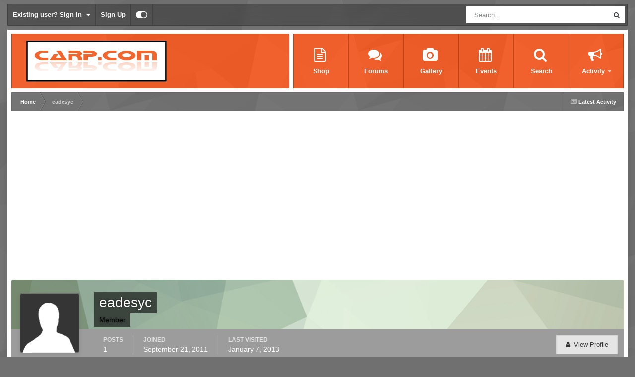

--- FILE ---
content_type: text/html;charset=UTF-8
request_url: https://forum.carp.com/profile/91177-eadesyc/reputation/?type=gallery_image&change_section=1
body_size: 12079
content:
<!DOCTYPE html>
<html id="focus" lang="en-GB" dir="ltr" 
data-focus-guest
data-focus-group-id='2'
data-focus-theme-id='19'

data-focus-navigation='dropdown'

data-focus-bg='1'




data-focus-scheme='light'

data-focus-cookie='19'

data-focus-userlinks='border-right'
data-focus-post='no-margin'
data-focus-post-header='background border'
data-focus-post-controls='transparent buttons'
data-focus-blocks='transparent'
data-focus-ui="new-badge guest-alert transparent-ficon"
data-focus-navigation-align="right"
 data-globaltemplate='4.7.12'>
	<head>
		<meta charset="utf-8">
        
		<title>Reputation from eadesyc - Carp.com Carp Forum - Fishing Forum</title>
		
			<!-- Google tag (gtag.js) -->
<script async src="https://www.googletagmanager.com/gtag/js?id=G-LC4FZ6QLWL"></script>
<script>
  window.dataLayer = window.dataLayer || [];
  function gtag(){dataLayer.push(arguments);}
  gtag('js', new Date());

  gtag('config', 'G-LC4FZ6QLWL');
</script>
		
		
		
		

	<meta name="viewport" content="width=device-width, initial-scale=1">


	
	
		<meta property="og:image" content="https://forum.carp.com/uploads/monthly_2017_07/carp-logo-fb.png.de5170cfe21846288a1183e9283947fc.png">
	


	<meta name="twitter:card" content="summary_large_image" />




	
		
			
				<meta name="robots" content="noindex, follow">
			
		
	

	
		
			
				<meta property="og:site_name" content="Carp.com Carp Forum - Fishing Forum">
			
		
	

	
		
			
				<meta property="og:locale" content="en_GB">
			
		
	


	
		<link rel="canonical" href="https://forum.carp.com/profile/91177-eadesyc/" />
	

	
		<link rel="last" href="https://forum.carp.com/profile/91177-eadesyc/reputation/?type=gallery_image" />
	





<link rel="manifest" href="https://forum.carp.com/manifest.webmanifest/">
<meta name="msapplication-config" content="https://forum.carp.com/browserconfig.xml/">
<meta name="msapplication-starturl" content="/">
<meta name="application-name" content="Carp.com">
<meta name="apple-mobile-web-app-title" content="Carp.com">

	<meta name="theme-color" content="#000000">


	<meta name="msapplication-TileColor" content="#000000">









<link rel="preload" href="//forum.carp.com/applications/core/interface/font/fontawesome-webfont.woff2?v=4.7.0" as="font" crossorigin="anonymous">
		




	<link rel='stylesheet' href='https://forum.carp.com/uploads/css_built_19/341e4a57816af3ba440d891ca87450ff_framework.css?v=3abb4e4db71768305687' media='all'>

	<link rel='stylesheet' href='https://forum.carp.com/uploads/css_built_19/05e81b71abe4f22d6eb8d1a929494829_responsive.css?v=3abb4e4db71768305687' media='all'>

	<link rel='stylesheet' href='https://forum.carp.com/uploads/css_built_19/90eb5adf50a8c640f633d47fd7eb1778_core.css?v=3abb4e4db71768305687' media='all'>

	<link rel='stylesheet' href='https://forum.carp.com/uploads/css_built_19/5a0da001ccc2200dc5625c3f3934497d_core_responsive.css?v=3abb4e4db71768305687' media='all'>

	<link rel='stylesheet' href='https://forum.carp.com/uploads/css_built_19/ffdbd8340d5c38a97b780eeb2549bc3f_profiles.css?v=3abb4e4db71768305687' media='all'>

	<link rel='stylesheet' href='https://forum.carp.com/uploads/css_built_19/f2ef08fd7eaff94a9763df0d2e2aaa1f_streams.css?v=3abb4e4db71768305687' media='all'>

	<link rel='stylesheet' href='https://forum.carp.com/uploads/css_built_19/9be4fe0d9dd3ee2160f368f53374cd3f_leaderboard.css?v=3abb4e4db71768305687' media='all'>

	<link rel='stylesheet' href='https://forum.carp.com/uploads/css_built_19/125515e1b6f230e3adf3a20c594b0cea_profiles_responsive.css?v=3abb4e4db71768305687' media='all'>

	<link rel='stylesheet' href='https://forum.carp.com/uploads/css_built_19/85f08a814a02aa8260eec3eab0e3ca47_profile.css?v=3abb4e4db71768305687' media='all'>

	<link rel='stylesheet' href='https://forum.carp.com/uploads/css_built_19/667696516b1b637f376df8f2a042aef7_profile.css?v=3abb4e4db71768305687' media='all'>

	<link rel='stylesheet' href='https://forum.carp.com/uploads/css_built_19/6a6afb106122c1b73b3caacf669ca862_profile.css?v=3abb4e4db71768305687' media='all'>

	<link rel='stylesheet' href='https://forum.carp.com/uploads/css_built_19/37c6452ea623de41c991284837957128_gallery.css?v=3abb4e4db71768305687' media='all'>

	<link rel='stylesheet' href='https://forum.carp.com/uploads/css_built_19/8a32dcbf06236254181d222455063219_global.css?v=3abb4e4db71768305687' media='all'>

	<link rel='stylesheet' href='https://forum.carp.com/uploads/css_built_19/22e9af7d7c6ac7ddc7db0f1b0d471efc_gallery_responsive.css?v=3abb4e4db71768305687' media='all'>





<link rel='stylesheet' href='https://forum.carp.com/uploads/css_built_19/258adbb6e4f3e83cd3b355f84e3fa002_custom.css?v=3abb4e4db71768305687' media='all'>




		
<script type='text/javascript'>
var focusHtml = document.getElementById('focus');
var cookieId = focusHtml.getAttribute('data-focus-cookie');

//	['setting-name', enabled-by-default, has-toggle]
var focusSettings = [
	
 
	['mobile-footer', 1, 1],
	['fluid', 0, 1],
	['larger-font-size', 0, 1],
	['sticky-author-panel', 0, 1],
	['sticky-sidebar', 0, 1],
	['flip-sidebar', 0, 1],
	
	
]; 
for(var i = 0; i < focusSettings.length; i++) {
	var settingName = focusSettings[i][0];
	var isDefault = focusSettings[i][1];
	var allowToggle = focusSettings[i][2];
	if(allowToggle){
		var choice = localStorage.getItem(settingName);
		if( (choice === '1') || (!choice && (isDefault)) ){
			focusHtml.classList.add('enable--' + settingName + '');
		}
	} else if(isDefault){
		focusHtml.classList.add('enable--' + settingName + '');
	}
}


</script>

<script>

if (document.querySelector('[data-focus-color-picker]')) {
	
	var cookieSubwayColorPrimary = localStorage.getItem('subwayColorPrimary');
	if(cookieSubwayColorPrimary){
		document.documentElement.style.setProperty('--theme-brand_primary', cookieSubwayColorPrimary);
	}
	var cookieSubwayColorSecondary = localStorage.getItem('subwayColorSecondary');
	if(cookieSubwayColorSecondary){
		document.documentElement.style.setProperty('--theme-page_background', cookieSubwayColorSecondary);
	}

}

</script>
		
		
		

	
	<link rel='shortcut icon' href='https://forum.carp.com/uploads/monthly_2017_07/favicon.ico.6f67c4527073a27e41011e24b67e3a26.ico' type="image/x-icon">

		
 
        <script async src="https://pagead2.googlesyndication.com/pagead/js/adsbygoogle.js?client=ca-pub-7852973721574113" crossorigin="anonymous"></script>
	</head>
	<body class='ipsApp ipsApp_front ipsJS_none ipsClearfix' data-controller='core.front.core.app' data-message="" data-pageApp='core' data-pageLocation='front' data-pageModule='members' data-pageController='profile' data-pageID='91177'  >
		
        

        

		<a href='#ipsLayout_mainArea' class='ipsHide' title='Go to main content on this page' accesskey='m'>Jump to content</a>
			
<div class='focus-mobile-search'>
	<div class='focus-mobile-search__close' data-class='display--focus-mobile-search'><i class="fa fa-times" aria-hidden="true"></i></div>
</div>
			<div class='ipsLayout_container'>
				<div class='top-bar'>
					
						<div class='focus-user'>

	<ul id='elUserNav' class='ipsList_inline cSignedOut ipsResponsive_showDesktop'>
		
		
		
		
			
				<li id='elSignInLink'>
					<a href='https://forum.carp.com/login/' data-ipsMenu-closeOnClick="false" data-ipsMenu id='elUserSignIn'>
						Existing user? Sign In &nbsp;<i class='fa fa-caret-down'></i>
					</a>
					
<div id='elUserSignIn_menu' class='ipsMenu ipsMenu_auto ipsHide'>
	<form accept-charset='utf-8' method='post' action='https://forum.carp.com/login/'>
		<input type="hidden" name="csrfKey" value="c12ba1cb73d9f4091d055ba637f3215c">
		<input type="hidden" name="ref" value="aHR0cHM6Ly9mb3J1bS5jYXJwLmNvbS9wcm9maWxlLzkxMTc3LWVhZGVzeWMvcmVwdXRhdGlvbi8/dHlwZT1nYWxsZXJ5X2ltYWdlJmNoYW5nZV9zZWN0aW9uPTE=">
		<div data-role="loginForm">
			
			
			
				<div class='ipsColumns ipsColumns_noSpacing'>
					<div class='ipsColumn ipsColumn_wide' id='elUserSignIn_internal'>
						
<div class="ipsPad ipsForm ipsForm_vertical">
	<h4 class="ipsType_sectionHead">Sign In</h4>
	<br><br>
	<ul class='ipsList_reset'>
		<li class="ipsFieldRow ipsFieldRow_noLabel ipsFieldRow_fullWidth">
			
			
				<input type="text" placeholder="Display Name" name="auth" autocomplete="username">
			
		</li>
		<li class="ipsFieldRow ipsFieldRow_noLabel ipsFieldRow_fullWidth">
			<input type="password" placeholder="Password" name="password" autocomplete="current-password">
		</li>
		<li class="ipsFieldRow ipsFieldRow_checkbox ipsClearfix">
			<span class="ipsCustomInput">
				<input type="checkbox" name="remember_me" id="remember_me_checkbox" value="1" checked aria-checked="true">
				<span></span>
			</span>
			<div class="ipsFieldRow_content">
				<label class="ipsFieldRow_label" for="remember_me_checkbox">Remember me</label>
				<span class="ipsFieldRow_desc">Not recommended on shared computers</span>
			</div>
		</li>
		<li class="ipsFieldRow ipsFieldRow_fullWidth">
			<button type="submit" name="_processLogin" value="usernamepassword" class="ipsButton ipsButton_primary ipsButton_small" id="elSignIn_submit">Sign In</button>
			
				<p class="ipsType_right ipsType_small">
					
						<a href='https://forum.carp.com/lostpassword/' data-ipsDialog data-ipsDialog-title='Forgot your password?'>
					
					Forgot your password?</a>
				</p>
			
		</li>
	</ul>
</div>
					</div>
					<div class='ipsColumn ipsColumn_wide'>
						<div class='ipsPadding' id='elUserSignIn_external'>
							<div class='ipsAreaBackground_light ipsPadding:half'>
								
								
									<div class='ipsType_center ipsMargin_top:half'>
										

<button type="submit" name="_processLogin" value="9" class='ipsButton ipsButton_verySmall ipsButton_fullWidth ipsSocial ipsSocial_google' style="background-color: #4285F4">
	
		<span class='ipsSocial_icon'>
			
				<i class='fa fa-google'></i>
			
		</span>
		<span class='ipsSocial_text'>Sign in with Google</span>
	
</button>
									</div>
								
							</div>
						</div>
					</div>
				</div>
			
		</div>
	</form>
</div>
				</li>
			
		
		
			<li>
				
					<a href='https://forum.carp.com/register/' data-ipsDialog data-ipsDialog-size='narrow' data-ipsDialog-title='Sign Up' id='elRegisterButton'>Sign Up</a>
				
			</li>
		
		
<li class='elUserNav_sep'></li>
<li class='cUserNav_icon ipsJS_show' data-focus-editor>
	<a href='#' data-ipsTooltip>
		<i class='fa fa-toggle-on'></i>
	</a>
</li>
<li class='cUserNav_icon ipsJS_show' data-focus-toggle-theme>
	<a href='#' data-ipsTooltip>
		<i class='fa'></i>
	</a>
</li>

<li class='cUserNav_icon' data-focus-toggle-color-picker>
	<a href='#' data-ipsTooltip>
		<i class="fa fa-paint-brush" aria-hidden="true"></i>
	</a>
</li>
	</ul>
</div>
					
					
						<div class='focus-search'></div>
					
				</div>
				<div class='focus-content'>
					<div class='focus-color-picker'>
						<div class='focus-color-picker__padding'>
							<div class='focus-color-picker__align focus-color-picker__primary'>
								<div class='focus-color-picker__label'></div>
								<ul class='focus-color-picker__list' data-colors='primary'>
									<li style='--bg: 85,114,139' data-name="Slate"></li>
									<li style='--bg:130, 99,216' data-name="Blackcurrant"></li>
									<li style='--bg:255,116,170' data-name="Watermelon"></li>
									<li style='--bg:224, 69, 71' data-name="Strawberry"></li>
									<li style='--bg:237,105, 73' data-name="Orange"></li>
									<li style='--bg:237,187, 70' data-name="Banana"></li>
									<li style='--bg:106,180, 83' data-name="Apple"></li>
									<li style='--bg: 77,175,124' data-name="Emerald"></li>
									<li style='--bg:113,102, 91' data-name="Chocolate"></li>
									<li style='--bg: 51, 53, 53' data-name="Marble"></li>
								</ul>
							</div>
							<div class='focus-color-picker__align focus-color-picker__secondary'>
								<div class='focus-color-picker__label'></div>
								<ul class='focus-color-picker__list' data-colors='secondary'>
									<li style='--bg: 85,114,139' data-name="Slate"></li>
									<li style='--bg:130, 99,216' data-name="Blackcurrant"></li>
									<li style='--bg:255,116,170' data-name="Watermelon"></li>
									<li style='--bg:224, 69, 71' data-name="Strawberry"></li>
									<li style='--bg:237,105, 73' data-name="Orange"></li>
									<li style='--bg:237,187, 70' data-name="Banana"></li>
									<li style='--bg:106,180, 83' data-name="Apple"></li>
									<li style='--bg: 77,175,124' data-name="Emerald"></li>
									<li style='--bg:113,102, 91' data-name="Chocolate"></li>
									<li style='--bg: 51, 53, 53' data-name="Marble"></li>
								</ul>
							</div>
						</div>
					</div>
					<div class='focus-content-padding'>
						<div id='ipsLayout_header'>
							<header class='focus-header'>
								
<ul id='elMobileNav' class='ipsResponsive_hideDesktop' data-controller='core.front.core.mobileNav'>
	
		
			<li id='elMobileBreadcrumb'>
				<a href='https://forum.carp.com/'>
					<span>Home</span>
				</a>
			</li>
		
	
  
	<li class='elMobileNav__home'>
		<a href='https://forum.carp.com/'><i class="fa fa-home" aria-hidden="true"></i></a>
	</li>
	
	
	<li >
		<a data-action="defaultStream" href='https://forum.carp.com/discover/6/'><i class="fa fa-newspaper-o" aria-hidden="true"></i></a>
	</li>

	

	
		<li class='ipsJS_show'>
			<a href='https://forum.carp.com/search/' data-class='display--focus-mobile-search'><i class='fa fa-search'></i></a>
		</li>
	

	
<li data-focus-editor>
	<a href='#'>
		<i class='fa fa-toggle-on'></i>
	</a>
</li>
<li data-focus-toggle-theme>
	<a href='#'>
		<i class='fa'></i>
	</a>
</li>
<li data-focus-toggle-color-picker>
	<a href='#'>
		<i class="fa fa-paint-brush" aria-hidden="true"></i>
	</a>
</li>
  	
	<li data-ipsDrawer data-ipsDrawer-drawerElem='#elMobileDrawer'>
		<a href='#'>
			
			
				
			
			
			
			<i class='fa fa-navicon'></i>
		</a>
	</li>
</ul>
								<div class='ipsLayout_container'>
									<div class='focus-header-align'>
										
<a class='focus-logo' href='https://forum.carp.com/' accesskey='1'>
	
		
		<span class='focus-logo__image'>
			<img src="https://forum.carp.com/uploads/monthly_2020_11/carpcom-logo.png.0774621c61361e6de06beaca54628a24.png" alt='Carp.com Carp Forum - Fishing Forum'>
		</span>
		
			<!-- <span class='focus-logo__text'>
				<span class='focus-logo__name'>Carp.com</span>
				<span class='focus-logo__slogan'>Fishing Forum</span>
			</span> -->
		
	
</a>
										<div class='focus-nav-bar'>
											<div class='ipsLayout_container ipsFlex ipsFlex-jc:between ipsFlex-ai:center'>
												<div class='focus-nav'>

	<nav  class=' ipsResponsive_showDesktop'>
		<div class='ipsNavBar_primary ipsNavBar_primary--loading ipsLayout_container '>
			<ul data-role="primaryNavBar" class='ipsClearfix'>
				


	
		
		
		<li  id='elNavSecondary_22' data-role="navBarItem" data-navApp="core" data-navExt="CustomItem">
			
			
				<a href="https://www.carp.com" target='_blank' rel="noopener" data-navItem-id="22" >
					Shop<span class='ipsNavBar_active__identifier'></span>
				</a>
			
			
		</li>
	
	

	
		
		
		<li  id='elNavSecondary_8' data-role="navBarItem" data-navApp="forums" data-navExt="Forums">
			
			
				<a href="https://forum.carp.com"  data-navItem-id="8" >
					Forums<span class='ipsNavBar_active__identifier'></span>
				</a>
			
			
		</li>
	
	

	
		
		
		<li  id='elNavSecondary_10' data-role="navBarItem" data-navApp="gallery" data-navExt="Gallery">
			
			
				<a href="https://forum.carp.com/gallery/"  data-navItem-id="10" >
					Gallery<span class='ipsNavBar_active__identifier'></span>
				</a>
			
			
		</li>
	
	

	
		
		
		<li  id='elNavSecondary_12' data-role="navBarItem" data-navApp="calendar" data-navExt="Calendar">
			
			
				<a href="https://forum.carp.com/events/"  data-navItem-id="12" >
					Events<span class='ipsNavBar_active__identifier'></span>
				</a>
			
			
		</li>
	
	

	
		
		
		<li  id='elNavSecondary_7' data-role="navBarItem" data-navApp="core" data-navExt="Search">
			
			
				<a href="https://forum.carp.com/search/"  data-navItem-id="7" >
					Search<span class='ipsNavBar_active__identifier'></span>
				</a>
			
			
		</li>
	
	

	
		
		
		<li  id='elNavSecondary_2' data-role="navBarItem" data-navApp="core" data-navExt="CustomItem">
			
			
				<a href="https://forum.carp.com/discover/"  data-navItem-id="2" >
					Activity<span class='ipsNavBar_active__identifier'></span>
				</a>
			
			
				<ul class='ipsNavBar_secondary ipsHide' data-role='secondaryNavBar'>
					


	
		
		
		<li  id='elNavSecondary_3' data-role="navBarItem" data-navApp="core" data-navExt="AllActivity">
			
			
				<a href="https://forum.carp.com/discover/"  data-navItem-id="3" >
					All Activity<span class='ipsNavBar_active__identifier'></span>
				</a>
			
			
		</li>
	
	

	
		
		
		<li  id='elNavSecondary_4' data-role="navBarItem" data-navApp="core" data-navExt="YourActivityStreams">
			
			
				<a href="#" id="elNavigation_4" data-ipsMenu data-ipsMenu-appendTo='#elNavSecondary_2' data-ipsMenu-activeClass='ipsNavActive_menu' data-navItem-id="4" >
					My Activity Streams <i class="fa fa-caret-down"></i><span class='ipsNavBar_active__identifier'></span>
				</a>
				<ul id="elNavigation_4_menu" class="ipsMenu ipsMenu_auto ipsHide">
					

	
		
			<li class='ipsMenu_item' data-streamid='6'>
				<a href='https://forum.carp.com/discover/6/' >
					Latest Activity
				</a>
			</li>
		
	

				</ul>
			
			
		</li>
	
	

	
	

	
	

					<li class='ipsHide' id='elNavigationMore_2' data-role='navMore'>
						<a href='#' data-ipsMenu data-ipsMenu-appendTo='#elNavigationMore_2' id='elNavigationMore_2_dropdown'>More <i class='fa fa-caret-down'></i></a>
						<ul class='ipsHide ipsMenu ipsMenu_auto' id='elNavigationMore_2_dropdown_menu' data-role='moreDropdown'></ul>
					</li>
				</ul>
			
		</li>
	
	

	
	

	
	

	
	

				
				<li class="focus-nav__more focus-nav__more--hidden">
					<a href="#"> More <span class='ipsNavBar_active__identifier'></span></a>
					<ul class='ipsNavBar_secondary'></ul>
				</li>
				
			</ul>
			

	<div id="elSearchWrapper">
		<div id='elSearch' data-controller="core.front.core.quickSearch">
			<form accept-charset='utf-8' action='//forum.carp.com/search/?do=quicksearch' method='post'>
                <input type='search' id='elSearchField' placeholder='Search...' name='q' autocomplete='off' aria-label='Search'>
                <details class='cSearchFilter'>
                    <summary class='cSearchFilter__text'></summary>
                    <ul class='cSearchFilter__menu'>
                        
                        <li><label><input type="radio" name="type" value="all" ><span class='cSearchFilter__menuText'>Everywhere</span></label></li>
                        
                        
                            <li><label><input type="radio" name="type" value="core_statuses_status" checked><span class='cSearchFilter__menuText'>Status Updates</span></label></li>
                        
                            <li><label><input type="radio" name="type" value="forums_topic"><span class='cSearchFilter__menuText'>Topics</span></label></li>
                        
                            <li><label><input type="radio" name="type" value="gallery_image"><span class='cSearchFilter__menuText'>Images</span></label></li>
                        
                            <li><label><input type="radio" name="type" value="gallery_album_item"><span class='cSearchFilter__menuText'>Albums</span></label></li>
                        
                            <li><label><input type="radio" name="type" value="blog_entry"><span class='cSearchFilter__menuText'>Blog Entries</span></label></li>
                        
                            <li><label><input type="radio" name="type" value="calendar_event"><span class='cSearchFilter__menuText'>Events</span></label></li>
                        
                            <li><label><input type="radio" name="type" value="cms_pages_pageitem"><span class='cSearchFilter__menuText'>Pages</span></label></li>
                        
                            <li><label><input type="radio" name="type" value="cms_records1"><span class='cSearchFilter__menuText'>Article</span></label></li>
                        
                            <li><label><input type="radio" name="type" value="core_members"><span class='cSearchFilter__menuText'>Members</span></label></li>
                        
                    </ul>
                </details>
				<button class='cSearchSubmit' type="submit" aria-label='Search'><i class="fa fa-search"></i></button>
			</form>
		</div>
	</div>

		</div>
	</nav>
</div>
											</div>
										</div>
									</div>
								</div>
							</header>
						</div>			
				<main id='ipsLayout_body' class='ipsLayout_container'>
					<div id='ipsLayout_contentArea'>
						<div class='focus-precontent'>
							<div class='focus-breadcrumb'>
								
<nav class='ipsBreadcrumb ipsBreadcrumb_top ipsFaded_withHover'>
	

	<ul class='ipsList_inline ipsPos_right'>
		
		<li >
			<a data-action="defaultStream" class='ipsType_light '  href='https://forum.carp.com/discover/6/'><i class="fa fa-newspaper-o" aria-hidden="true"></i> <span>Latest Activity</span></a>
		</li>
		
	</ul>

	<ul data-role="breadcrumbList">
		<li>
			<a title="Home" href='https://forum.carp.com/'>
				<span>Home <i class='fa fa-angle-right'></i></span>
			</a>
		</li>
		
		
			<li>
				
					<a href='https://forum.carp.com/profile/91177-eadesyc/'>
						<span>eadesyc </span>
					</a>
				
			</li>
		
	</ul>
</nav>
								

							</div>
						</div>
						





						<div id='ipsLayout_contentWrapper'>
							
							<div id='ipsLayout_mainArea'>
								<div style="width:100%; text-align: center; margin: 0; padding: 0">
<div style="text-align: center; margin: 0 auto; padding: 25px 5px;">
<script async src="https://pagead2.googlesyndication.com/pagead/js/adsbygoogle.js?client=ca-pub-7852973721574113"
     crossorigin="anonymous"></script>
<!-- carpcom header footer -->
<ins class="adsbygoogle"
     style="display:block"
     data-ad-client="ca-pub-7852973721574113"
     data-ad-slot="2371625814"
     data-ad-format="auto"
     data-full-width-responsive="true"></ins>
<script>
     (adsbygoogle = window.adsbygoogle || []).push({});
</script>
</div>
</div>
								
								
								
								

	




								

<div data-controller='core.front.profile.main'>
	

<header data-role="profileHeader">
    <div class='ipsPageHead_special cProfileHeaderMinimal' id='elProfileHeader' data-controller='core.global.core.coverPhoto' data-url="https://forum.carp.com/profile/91177-eadesyc/?csrfKey=c12ba1cb73d9f4091d055ba637f3215c" data-coverOffset='0'>
        
        <div class='ipsCoverPhoto_container' style="background-color: hsl(104, 100%, 80% )">
            <img src='https://forum.carp.com/uploads/set_resources_19/84c1e40ea0e759e3f1505eb1788ddf3c_pattern.png' class='ipsCoverPhoto_photo' data-action="toggleCoverPhoto" alt=''>
        </div>
        
        
        <div class='ipsColumns ipsColumns_collapsePhone' data-hideOnCoverEdit>
            <div class='ipsColumn ipsColumn_fixed ipsColumn_narrow ipsPos_center' id='elProfilePhoto'>
                
                <span class='ipsUserPhoto ipsUserPhoto_xlarge'>
						<img src='https://forum.carp.com/uploads/set_resources_19/84c1e40ea0e759e3f1505eb1788ddf3c_default_photo.png' alt=''>
					</span>
                
                
            </div>
            <div class='ipsColumn ipsColumn_fluid'>
                <div class='ipsPos_left ipsPad cProfileHeader_name ipsType_normal'>
                    <h1 class='ipsType_reset ipsPageHead_barText'>
                        eadesyc

                        
                        
                    </h1>
                    <span>
						
						<span class='ipsPageHead_barText'><span style='color:black''>Member</span></span>
					</span>
                </div>
                
                <ul class='ipsList_inline ipsPad ipsResponsive_hidePhone ipsResponsive_block ipsPos_left'>
                    
                    <li>

<div data-followApp='core' data-followArea='member' data-followID='91177'  data-controller='core.front.core.followButton'>
	
		

	
</div></li>
                    
                    
                </ul>
                
            </div>
        </div>
    </div>

    <div class='ipsGrid ipsAreaBackground ipsPad ipsResponsive_showPhone ipsResponsive_block'>
        
        
        

        
        
        <div data-role='switchView' class='ipsGrid_span12'>
            <div data-action="goToProfile" data-type='phone' class=''>
                <a href='https://forum.carp.com/profile/91177-eadesyc/' class='ipsButton ipsButton_veryLight ipsButton_small ipsButton_fullWidth' title="eadesyc's Profile"><i class='fa fa-user'></i></a>
            </div>
            <div data-action="browseContent" data-type='phone' class='ipsHide'>
                <a href="https://forum.carp.com/profile/91177-eadesyc/content/" rel="nofollow" class='ipsButton ipsButton_veryLight ipsButton_small ipsButton_fullWidth'  title="eadesyc's Content"><i class='fa fa-newspaper-o'></i></a>
            </div>
        </div>
    </div>

    <div id='elProfileStats' class='ipsClearfix sm:ipsPadding ipsResponsive_pull'>
        <div data-role='switchView' class='ipsResponsive_hidePhone ipsPos_right'>
            <a href='https://forum.carp.com/profile/91177-eadesyc/' class='ipsButton ipsButton_veryLight ipsButton_small ipsPos_right ' data-action="goToProfile" data-type='full' title="eadesyc's Profile"><i class='fa fa-user'></i> <span class='ipsResponsive_showDesktop ipsResponsive_inline'>&nbsp;View Profile</span></a>
            <a href="https://forum.carp.com/profile/91177-eadesyc/content/" rel="nofollow" class='ipsButton ipsButton_veryLight ipsButton_small ipsPos_right ipsHide' data-action="browseContent" data-type='full' title="eadesyc's Content"><i class='fa fa-newspaper-o'></i> <span class='ipsResponsive_showDesktop ipsResponsive_inline'>&nbsp;See their activity</span></a>
        </div>
        <ul class='ipsList_reset ipsFlex ipsFlex-ai:center ipsFlex-fw:wrap ipsPos_left ipsResponsive_noFloat'>
            <li>
                <h4 class='ipsType_minorHeading'>Posts</h4>
                1
            </li>
            <li>
                <h4 class='ipsType_minorHeading'>Joined</h4>
                <time datetime='2011-09-21T13:02:09Z' title='21/09/11 13:02' data-short='14 yr'>September 21, 2011</time>
            </li>
            
            <li>
                <h4 class='ipsType_minorHeading'>Last visited</h4>
                <span>
					
                    <time datetime='2013-01-07T10:03:25Z' title='07/01/13 10:03' data-short='13 yr'>January 7, 2013</time>
				</span>
            </li>
            
            
        </ul>
    </div>
</header>
	<div data-role="profileContent" class="ipsSpacer_top">

		<div class="ipsColumns ipsColumns_collapsePhone ipsSpacer_top">
			<aside class="ipsColumn ipsColumn_wide">
				<div class="cProfileRepScore ipsMargin_bottom ipsPadding:half cProfileRepScore_neutral">
					<h2 class='ipsType_minorHeading'>Reputation</h2>
					<span class='cProfileRepScore_points'>0</span>
					
						<span class='cProfileRepScore_title'>Neutral</span>
					
							
				</div>
				
				<div class='ipsPadding:half ipsBox'>
					<div class="ipsSideMenu" data-ipsTabBar data-ipsTabBar-contentArea='#elUserReputation' data-ipsTabBar-itemselector=".ipsSideMenu_item" data-ipsTabBar-activeClass="ipsSideMenu_itemActive" data-ipsSideMenu>
						<h3 class="ipsSideMenu_mainTitle ipsAreaBackground_light ipsType_medium">
							<a href="#user_reputation" class="ipsPad_double" data-action="openSideMenu"><i class="fa fa-bars"></i> &nbsp;Content Type&nbsp;<i class="fa fa-caret-down"></i></a>
						</h3>
						<div>
							
								<h4 class='ipsSideMenu_subTitle'>Profiles</h4>
								<ul class="ipsSideMenu_list">
									
										<li><a href="https://forum.carp.com/profile/91177-eadesyc/reputation/?type=core_statuses_status&amp;change_section=1" class="ipsSideMenu_item ">Status Updates</a></li>
									
										<li><a href="https://forum.carp.com/profile/91177-eadesyc/reputation/?type=core_statuses_reply&amp;change_section=1" class="ipsSideMenu_item ">Status Replies</a></li>
									
								</ul>
							
								<h4 class='ipsSideMenu_subTitle'>Forums</h4>
								<ul class="ipsSideMenu_list">
									
										<li><a href="https://forum.carp.com/profile/91177-eadesyc/reputation/?type=forums_topic_post&amp;change_section=1" class="ipsSideMenu_item ">Posts</a></li>
									
								</ul>
							
								<h4 class='ipsSideMenu_subTitle'>Gallery</h4>
								<ul class="ipsSideMenu_list">
									
										<li><a href="https://forum.carp.com/profile/91177-eadesyc/reputation/?type=gallery_image&amp;change_section=1" class="ipsSideMenu_item ipsSideMenu_itemActive">Images</a></li>
									
										<li><a href="https://forum.carp.com/profile/91177-eadesyc/reputation/?type=gallery_image_comment&amp;change_section=1" class="ipsSideMenu_item ">Image Comments</a></li>
									
										<li><a href="https://forum.carp.com/profile/91177-eadesyc/reputation/?type=gallery_image_review&amp;change_section=1" class="ipsSideMenu_item ">Image Reviews</a></li>
									
										<li><a href="https://forum.carp.com/profile/91177-eadesyc/reputation/?type=gallery_album_item&amp;change_section=1" class="ipsSideMenu_item ">Albums</a></li>
									
										<li><a href="https://forum.carp.com/profile/91177-eadesyc/reputation/?type=gallery_album_comment&amp;change_section=1" class="ipsSideMenu_item ">Album Comments</a></li>
									
										<li><a href="https://forum.carp.com/profile/91177-eadesyc/reputation/?type=gallery_album_review&amp;change_section=1" class="ipsSideMenu_item ">Album Reviews</a></li>
									
								</ul>
							
								<h4 class='ipsSideMenu_subTitle'>Blogs</h4>
								<ul class="ipsSideMenu_list">
									
										<li><a href="https://forum.carp.com/profile/91177-eadesyc/reputation/?type=blog_entry&amp;change_section=1" class="ipsSideMenu_item ">Blog Entries</a></li>
									
										<li><a href="https://forum.carp.com/profile/91177-eadesyc/reputation/?type=blog_entry_comment&amp;change_section=1" class="ipsSideMenu_item ">Blog Comments</a></li>
									
								</ul>
							
								<h4 class='ipsSideMenu_subTitle'>Events</h4>
								<ul class="ipsSideMenu_list">
									
										<li><a href="https://forum.carp.com/profile/91177-eadesyc/reputation/?type=calendar_event&amp;change_section=1" class="ipsSideMenu_item ">Events</a></li>
									
										<li><a href="https://forum.carp.com/profile/91177-eadesyc/reputation/?type=calendar_event_comment&amp;change_section=1" class="ipsSideMenu_item ">Event Comments</a></li>
									
										<li><a href="https://forum.carp.com/profile/91177-eadesyc/reputation/?type=calendar_event_review&amp;change_section=1" class="ipsSideMenu_item ">Event Reviews</a></li>
									
								</ul>
							
								<h4 class='ipsSideMenu_subTitle'>Articles</h4>
								<ul class="ipsSideMenu_list">
									
										<li><a href="https://forum.carp.com/profile/91177-eadesyc/reputation/?type=cms_records1&amp;change_section=1" class="ipsSideMenu_item ">Articles</a></li>
									
										<li><a href="https://forum.carp.com/profile/91177-eadesyc/reputation/?type=cms_records_comment1&amp;change_section=1" class="ipsSideMenu_item ">Article Comments</a></li>
									
										<li><a href="https://forum.carp.com/profile/91177-eadesyc/reputation/?type=cms_records_review1&amp;change_section=1" class="ipsSideMenu_item ">Article Reviews</a></li>
									
								</ul>
							
						</div>			
					</div>
				</div>
			</aside>
			<section class='ipsColumn ipsColumn_fluid'>
				<div class='ipsBox'>
					<h2 class='ipsType_sectionTitle ipsType_reset'>Reputation Activity</h2>
					<div id='elUserReputation'>
						

<section class='ipsDataList ipsDataList_large'>
	
<div data-baseurl='https://forum.carp.com/profile/91177-eadesyc/reputation/?type=gallery_image' data-resort='listResort' data-controller='core.global.core.table' >
	

	

	
		<div class='ipsType_center ipsPad'>
			<p class='ipsType_large'>There's nothing here yet</p>
		</div>
	
				
	<div class="ipsButtonBar ipsPad_half ipsClearfix ipsClear ipsHide" data-role="tablePagination">
		


	</div>
</div>
</section>
					</div>
				</div>
			</section>
		</div>

	</div>
</div>
	
								


							</div>
							


						</div>
					</div>
					
				

				
<nav class='ipsBreadcrumb ipsBreadcrumb_bottom ipsFaded_withHover'>
	
		


	

	<ul class='ipsList_inline ipsPos_right'>
		
		<li >
			<a data-action="defaultStream" class='ipsType_light '  href='https://forum.carp.com/discover/6/'><i class="fa fa-newspaper-o" aria-hidden="true"></i> <span>Latest Activity</span></a>
		</li>
		
	</ul>

	<ul data-role="breadcrumbList">
		<li>
			<a title="Home" href='https://forum.carp.com/'>
				<span>Home <i class='fa fa-angle-right'></i></span>
			</a>
		</li>
		
		
			<li>
				
					<a href='https://forum.carp.com/profile/91177-eadesyc/'>
						<span>eadesyc </span>
					</a>
				
			</li>
		
	</ul>
</nav>
		</main>
		</div></div>
			<footer id='ipsLayout_footer' class='ipsClearfix'>
				<div style="width:100%; text-align: center; margin: 0; padding: 0">
<div style="text-align: center; margin: 0 auto; padding: 25px 5px;">
<script async src="https://pagead2.googlesyndication.com/pagead/js/adsbygoogle.js?client=ca-pub-7852973721574113"
     crossorigin="anonymous"></script>
<!-- carpcom header footer -->
<ins class="adsbygoogle"
     style="display:block"
     data-ad-client="ca-pub-7852973721574113"
     data-ad-slot="2371625814"
     data-ad-format="auto"
     data-full-width-responsive="true"></ins>
<script>
     (adsbygoogle = window.adsbygoogle || []).push({});
</script>
</div>
</div>
				<div class='ipsLayout_container'>
					

<ul class='ipsList_inline ipsType_center ipsSpacer_top' id="elFooterLinks">
	
<li class="focus:copyright"><a href="https://www.ipsfocus.com" target="_blank" rel="noopener">IPS Theme</a> by <a href="https://www.ipsfocus.com" target="_blank" rel="noopener">IPSFocus</a></li>
	
	
	
	
	
		<li><a href='https://forum.carp.com/privacy/'>Privacy Policy</a></li>
	
	
		<li><a rel="nofollow" href='https://forum.carp.com/contact/' data-ipsdialog  data-ipsdialog-title="Contact Us">Contact Us</a></li>
	
	<li><a rel="nofollow" href='https://forum.carp.com/cookies/'>Cookies</a></li>
</ul>	




<p id='elCopyright'>
	<span id='elCopyright_userLine'></span>
	<a rel='nofollow' title='Invision Community' href='https://www.invisioncommunity.com/'>Powered by Invision Community</a>
</p>
				</div>
			</footer>
		</div>  
		
<div id='elMobileDrawer' class='ipsDrawer ipsHide'>
	<div class='ipsDrawer_menu'>
		<a href='#' class='ipsDrawer_close' data-action='close'><span>&times;</span></a>
		<div class='ipsDrawer_content ipsFlex ipsFlex-fd:column'>
			
				<div class='ipsPadding ipsBorder_bottom'>
					<ul class='ipsToolList ipsToolList_vertical'>
						<li>
							<a href='https://forum.carp.com/login/' id='elSigninButton_mobile' class='ipsButton ipsButton_light ipsButton_small ipsButton_fullWidth'>Existing user? Sign In</a>
						</li>
						
							<li>
								
									<a href='https://forum.carp.com/register/' data-ipsDialog data-ipsDialog-size='narrow' data-ipsDialog-title='Sign Up' data-ipsDialog-fixed='true' id='elRegisterButton_mobile' class='ipsButton ipsButton_small ipsButton_fullWidth ipsButton_important'>Sign Up</a>
								
							</li>
						
					</ul>
				</div>
			

			

			<ul class='ipsDrawer_list ipsFlex-flex:11'>
				

				
				
				
				
					
						
						
							<li><a href='https://www.carp.com' target='_blank' rel="noopener">Shop</a></li>
						
					
				
					
						
						
							<li><a href='https://forum.carp.com' >Forums</a></li>
						
					
				
					
						
						
							<li><a href='https://forum.carp.com/gallery/' >Gallery</a></li>
						
					
				
					
						
						
							<li><a href='https://forum.carp.com/events/' >Events</a></li>
						
					
				
					
						
						
							<li><a href='https://forum.carp.com/search/' >Search</a></li>
						
					
				
					
						
						
							<li class='ipsDrawer_itemParent'>
								<h4 class='ipsDrawer_title'><a href='#'>Activity</a></h4>
								<ul class='ipsDrawer_list'>
									<li data-action="back"><a href='#'>Back</a></li>
									
									
										
										
										
											
												
													
													
									
													
									
									
									
										


	
		
			<li>
				<a href='https://forum.carp.com/discover/' >
					All Activity
				</a>
			</li>
		
	

	
		
			
			<li class='ipsDrawer_itemParent'>
				<h4 class='ipsDrawer_title'><a href='#'>My Activity Streams</a></h4>
				<ul class='ipsDrawer_list'>
					<li data-action="back"><a href='#'>Back</a></li>
					
					


	
		
			<li>
				<a href='https://forum.carp.com/discover/6/' >
					Latest Activity
				</a>
			</li>
		
	

				</ul>
			</li>
		
	

	

	

										
								</ul>
							</li>
						
					
				
					
				
					
				
					
				
				
			</ul>

			
		</div>
	</div>
</div>

<div id='elMobileCreateMenuDrawer' class='ipsDrawer ipsHide'>
	<div class='ipsDrawer_menu'>
		<a href='#' class='ipsDrawer_close' data-action='close'><span>&times;</span></a>
		<div class='ipsDrawer_content ipsSpacer_bottom ipsPad'>
			<ul class='ipsDrawer_list'>
				<li class="ipsDrawer_listTitle ipsType_reset">Create New...</li>
				
			</ul>
		</div>
	</div>
</div>
		
		



<div class='focus-mobile-footer-spacer'></div>
<nav class='focus-mobile-footer'>
	<ul>
		
		
		<li data-item='forums' >
			<a href='https://forum.carp.com'>
				<i class="fa fa-comments-o" aria-hidden="true"></i>
				<span class='focus-mobile-footer__text'>Forums</span>
			</a>
		</li>
		
		
		
		
		
		
			
			<li data-item='discover' >
				<a href='https://forum.carp.com/discover/6/'>
					<i class="fa fa-newspaper-o" aria-hidden="true"></i>
					<span class='focus-mobile-footer__text'>Unread</span>
				</a>
			</li>
		
		
		
		
		
		
			
				<li data-item='login'>
					<a href='https://forum.carp.com/login/'>
						<i class="fa fa-user" aria-hidden="true"></i>
						<span class='focus-mobile-footer__text'>Sign In</span>
					</a>
				</li>
			
			
				<li data-item='register'>
				
					<a href='https://forum.carp.com/register/' data-ipsDialog data-ipsDialog-size='narrow' data-ipsDialog-title='Sign Up'>
				
						<i class="fa fa-user" aria-hidden="true"></i>
						<span class='focus-mobile-footer__text'>Sign Up</span>
					</a>
				</li>
			
		
		
			<li data-item='more' data-ipsDrawer data-ipsDrawer-drawerElem='#elMobileDrawer'>
				<a href='#'>
					<i class="fa fa-ellipsis-h" aria-hidden="true"></i>
					<span class='focus-mobile-footer__text'>More</span>
				</a>
			</li>
		
	</ul>
</nav>

		

	
	<script type='text/javascript'>
		var ipsDebug = false;		
	
		var CKEDITOR_BASEPATH = '//forum.carp.com/applications/core/interface/ckeditor/ckeditor/';
	
		var ipsSettings = {
			
			
			cookie_path: "/",
			
			cookie_prefix: "ips4_",
			
			
			cookie_ssl: true,
			
            essential_cookies: ["oauth_authorize","member_id","login_key","clearAutosave","lastSearch","device_key","IPSSessionFront","loggedIn","noCache","hasJS","cookie_consent","cookie_consent_optional","codeVerifier","forumpass_*"],
			upload_imgURL: "https://forum.carp.com/uploads/set_resources_19/0cb563f8144768654a2205065d13abd6_upload.png",
			message_imgURL: "https://forum.carp.com/uploads/set_resources_19/0cb563f8144768654a2205065d13abd6_message.png",
			notification_imgURL: "https://forum.carp.com/uploads/set_resources_19/0cb563f8144768654a2205065d13abd6_notification.png",
			baseURL: "//forum.carp.com/",
			jsURL: "//forum.carp.com/applications/core/interface/js/js.php",
			csrfKey: "c12ba1cb73d9f4091d055ba637f3215c",
			antiCache: "3abb4e4db71768305687",
			jsAntiCache: "3abb4e4db71768675097",
			disableNotificationSounds: true,
			useCompiledFiles: true,
			links_external: true,
			memberID: 0,
			lazyLoadEnabled: true,
			blankImg: "//forum.carp.com/applications/core/interface/js/spacer.png",
			googleAnalyticsEnabled: true,
			matomoEnabled: false,
			viewProfiles: true,
			mapProvider: 'none',
			mapApiKey: '',
			pushPublicKey: "BAoBg04ISxcqZSbQrok9OxD_uzNlg_fMTTk8GQzBiFN-ETikRFKmu1O_mFTpveVT6FtJBQFu_9Ic2p0xfXkuxGs",
			relativeDates: true
		};
		
		
		
		
			ipsSettings['maxImageDimensions'] = {
				width: 800,
				height: 600
			};
		
		
	</script>





<script type='text/javascript' src='https://forum.carp.com/uploads/javascript_global/root_library.js?v=3abb4e4db71768675097' data-ips></script>


<script type='text/javascript' src='https://forum.carp.com/uploads/javascript_global/root_js_lang_1.js?v=3abb4e4db71768675097' data-ips></script>


<script type='text/javascript' src='https://forum.carp.com/uploads/javascript_global/root_framework.js?v=3abb4e4db71768675097' data-ips></script>


<script type='text/javascript' src='https://forum.carp.com/uploads/javascript_core/global_global_core.js?v=3abb4e4db71768675097' data-ips></script>


<script type='text/javascript' src='https://forum.carp.com/uploads/javascript_global/root_front.js?v=3abb4e4db71768675097' data-ips></script>


<script type='text/javascript' src='https://forum.carp.com/uploads/javascript_core/front_front_core.js?v=3abb4e4db71768675097' data-ips></script>


<script type='text/javascript' src='https://forum.carp.com/uploads/javascript_core/front_front_statuses.js?v=3abb4e4db71768675097' data-ips></script>


<script type='text/javascript' src='https://forum.carp.com/uploads/javascript_core/front_front_profile.js?v=3abb4e4db71768675097' data-ips></script>


<script type='text/javascript' src='https://forum.carp.com/uploads/javascript_core/front_app.js?v=3abb4e4db71768675097' data-ips></script>


<script type='text/javascript' src='https://forum.carp.com/uploads/javascript_global/root_map.js?v=3abb4e4db71768675097' data-ips></script>



	<script type='text/javascript'>
		
			ips.setSetting( 'date_format', jQuery.parseJSON('"dd\/mm\/yy"') );
		
			ips.setSetting( 'date_first_day', jQuery.parseJSON('0') );
		
			ips.setSetting( 'ipb_url_filter_option', jQuery.parseJSON('"none"') );
		
			ips.setSetting( 'url_filter_any_action', jQuery.parseJSON('"allow"') );
		
			ips.setSetting( 'bypass_profanity', jQuery.parseJSON('0') );
		
			ips.setSetting( 'emoji_style', jQuery.parseJSON('"native"') );
		
			ips.setSetting( 'emoji_shortcodes', jQuery.parseJSON('true') );
		
			ips.setSetting( 'emoji_ascii', jQuery.parseJSON('true') );
		
			ips.setSetting( 'emoji_cache', jQuery.parseJSON('1681375963') );
		
			ips.setSetting( 'image_jpg_quality', jQuery.parseJSON('70') );
		
			ips.setSetting( 'cloud2', jQuery.parseJSON('false') );
		
			ips.setSetting( 'isAnonymous', jQuery.parseJSON('false') );
		
		
        
    </script>



<script type='application/ld+json'>
{
    "@context": "http://www.schema.org",
    "publisher": "https://forum.carp.com/#organization",
    "@type": "WebSite",
    "@id": "https://forum.carp.com/#website",
    "mainEntityOfPage": "https://forum.carp.com/",
    "name": "Carp.com Carp Forum - Fishing Forum",
    "url": "https://forum.carp.com/",
    "potentialAction": {
        "type": "SearchAction",
        "query-input": "required name=query",
        "target": "https://forum.carp.com/search/?q={query}"
    },
    "inLanguage": [
        {
            "@type": "Language",
            "name": "English (UK)",
            "alternateName": "en-GB"
        }
    ]
}	
</script>

<script type='application/ld+json'>
{
    "@context": "http://www.schema.org",
    "@type": "Organization",
    "@id": "https://forum.carp.com/#organization",
    "mainEntityOfPage": "https://forum.carp.com/",
    "name": "Carp.com Carp Forum - Fishing Forum",
    "url": "https://forum.carp.com/",
    "logo": {
        "@type": "ImageObject",
        "@id": "https://forum.carp.com/#logo",
        "url": "https://forum.carp.com/uploads/monthly_2020_11/carpcom-logo.png.0774621c61361e6de06beaca54628a24.png"
    }
}	
</script>

<script type='application/ld+json'>
{
    "@context": "http://schema.org",
    "@type": "BreadcrumbList",
    "itemListElement": [
        {
            "@type": "ListItem",
            "position": 1,
            "item": {
                "name": "eadesyc",
                "@id": "https://forum.carp.com/profile/91177-eadesyc/"
            }
        }
    ]
}	
</script>

<script type='application/ld+json'>
{
    "@context": "http://schema.org",
    "@type": "ContactPage",
    "url": "https://forum.carp.com/contact/"
}	
</script>



<script type='text/javascript'>
    (() => {
        let gqlKeys = [];
        for (let [k, v] of Object.entries(gqlKeys)) {
            ips.setGraphQlData(k, v);
        }
    })();
</script>
		

<script>$(document).ready(function(){
	
	var html = $('#focus');

	if (matchMedia) {
		var focus_pageWidth = window.matchMedia( "(min-width: 980px)" );
		focus_pageWidth.addListener(WidthChange);
		WidthChange(focus_pageWidth);
	}
	function WidthChange(focus_pageWidth) {
		if (focus_pageWidth.matches) {
			$("#elSearchWrapper").prependTo(".focus-search");
		} else {
			$("#elSearchWrapper").prependTo(".focus-mobile-search");
		}
	}

	

	// Customizer
	var customizerTooltip = getComputedStyle(document.documentElement).getPropertyValue('--lang__Customizer').slice(1, -1);
	$('[data-focus-editor] [data-ipsTooltip]').prop('title', customizerTooltip);
	$("[data-focus-editor]").hover(function() {
		html.addClass('focus-picker--loaded');
	});
	// Open and close with data-focus-editor
	$("[data-focus-editor]").on('click', function(event){
		html.toggleClass('focus-editor-open').addClass('focus-picker--loaded');
		event.preventDefault();
	});
	// ..and close by pressing ESC
	$(document).keyup(function(e) {
		if (e.keyCode === 27){
			html.removeClass('focus-editor-open');
		}
	});

	

	// Loop through settings and create the Customizer panels
	for(var i = 0; i < focusSettings.length; i++) {
		if(focusSettings[i][2]){
			var settingName = focusSettings[i][0];
			var settingDefault = focusSettings[i][1];
			var settingChoice = localStorage.getItem(settingName);
			if(settingChoice === '1' || (!(settingChoice) && settingDefault)){
				var status = 1;
			} else {
				var status = 0;
			}
			$("#focusEditorPanels").append("<div class='focus-editor-panel' data-setting='" + settingName + "' data-default='" + settingDefault + "' data-status='" + status + "'><div class='focus-editor-toggle'><i class='focus-toggle'><i></i></i></div><div class='focus-editor-text'></div></div>");
		}
	}

	// Change the class and localstorage when the toggle is clicked
	$('.focus-editor-panel[data-setting]').on('click', function(){
		var settingName = $(this).attr('data-setting');
		var settingStatus = $(this).attr('data-status');
		if(settingStatus === '1'){
			html.removeClass('enable--' + settingName);
			localStorage.setItem(settingName, '0');
			$(this).attr('data-status', '0');
		} else {
			html.addClass('enable--' + settingName);
			localStorage.setItem(settingName, '1');
			$(this).attr('data-status', '1');
		}
	});

	// Dark/light mode button
	var toggleThemeTooltip = getComputedStyle(document.documentElement).getPropertyValue('--lang--light-dark-mode').slice(1, -1);
	$('[data-focus-toggle-theme] [data-ipsTooltip]').prop('title', toggleThemeTooltip);
	$('[data-focus-toggle-theme]').on('click', function(e){
		var focusThemeId = html.attr('data-focus-alt-theme');
		if(focusThemeId){
			e.preventDefault();
			$("#focusAltThemeSubmit").val(focusThemeId);
			$("#focusAltThemeSubmit").click();
		}
	});

	 
		// Make hover navigation work with touch devices
		;(function(e,t,n,r){e.fn.doubleTapToGo=function(r){if(!("ontouchstart"in t)&&!navigator.msMaxTouchPoints&&!navigator.userAgent.toLowerCase().match(/windows phone os 7/i))return false;this.each(function(){var t=false;e(this).on("click",function(n){var r=e(this);if(r[0]!=t[0]){n.preventDefault();t=r}});e(n).on("click touchstart MSPointerDown",function(n){var r=true,i=e(n.target).parents();for(var s=0;s<i.length;s++)if(i[s]==t[0])r=false;if(r)t=false})});return this}})(jQuery,window,document); $('.ipsNavBar_primary > ul > li:has(ul)').doubleTapToGo();
	

	

	

	

	

	

	// Toggle class
	$('[data-class]').on( "click", function(event) { event.preventDefault(); var classContent = $(this).attr('data-class'); var classModifiers = classContent.split(' '); var className = classModifiers[0]; var modifyClass = classModifiers[1]; if (classModifiers[2]){ var targetElement = classModifiers[2]; } else { var targetElement = 'html'; } if (modifyClass === 'add'){ $(targetElement).addClass(className); } else if (modifyClass === 'remove'){ $(targetElement).removeClass(className); } else { $(targetElement).toggleClass(className); } });

});

// More dropdown menu
 
function focusNavigation() { var navwidth = 0; var morewidth = $('.ipsNavBar_primary .focus-nav__more').outerWidth(true); $('.ipsNavBar_primary > ul > li:not(.focus-nav__more)').each(function() { navwidth += $(this).outerWidth( true ) + 2; }); var availablespace = $('.ipsNavBar_primary').outerWidth(true) - morewidth; if (availablespace > 0 && navwidth > availablespace) { var lastItem = $('.ipsNavBar_primary > ul > li:not(.focus-nav__more)').last(); lastItem.attr('data-width', lastItem.outerWidth(true)); lastItem.prependTo($('.ipsNavBar_primary .focus-nav__more > ul')); focusNavigation(); } else { var firstMoreElement = $('.ipsNavBar_primary li.focus-nav__more li').first(); if (navwidth + firstMoreElement.data('width') < availablespace) { firstMoreElement.insertBefore($('.ipsNavBar_primary .focus-nav__more')); } } if ($('.focus-nav__more li').length > 0) { $('.focus-nav__more').removeClass('focus-nav__more--hidden'); } else { $('.focus-nav__more').addClass('focus-nav__more--hidden'); } }
$(window).on('load',function(){ $(".ipsNavBar_primary").removeClass("ipsNavBar_primary--loading"); focusNavigation(); });
$(window).on('resize',function(){ focusNavigation(); });
$(document).ready(function(){
	$('[data-setting="fluid"]').on('click', function(){
		setTimeout(function(){
			focusNavigation();
		}, 10);
	});
});

</script>

<script>$(document).ready(function(){

	// Color Picker button
	var toggleColorPickerTooltip = getComputedStyle(document.documentElement).getPropertyValue('--lang--color-picker').slice(1, -1);
	$('[data-focus-toggle-color-picker] [data-ipsTooltip]').prop('title', toggleColorPickerTooltip);
	$("[data-focus-toggle-color-picker]").on('click', function(event){
		$('.focus-color-picker').slideToggle();
		event.preventDefault();
	});

	// Color Picker functionality
	$('.focus-color-picker__list li').on('click', function(){
		var chosenColor = $(this).css('--bg');
		var primaryOrSecondary = $(this).parent().attr('data-colors');
		if (primaryOrSecondary == 'primary'){
			localStorage.setItem('subwayColorPrimary', '' + chosenColor + '');
			$('html').css('--theme-brand_primary', chosenColor);

		} else if (primaryOrSecondary == 'secondary'){
			localStorage.setItem('subwayColorSecondary', '' + chosenColor + '');
			$('html').css('--theme-page_background', chosenColor);
		}
	});

});</script>
		
		
<div class='focus-editor-wrap'>
	<div class='focus-editor-overlay' data-focus-editor></div>
	<div class='focus-editor'>
		<div class='focus-editor-scroll'>
			
			<div>
				<div class='focus-editor__title' data-focus-text='Customize layout'></div>
				<div class='focus-editor-panels' id='focusEditorPanels'>
					<div class='focus-editor-panel' data-focus-toggle-theme>
						<div class='focus-editor-toggle'><i class='focus-toggle'><i></i></i></div>
						<div class='focus-editor-text'></div>
					</div>
				</div>
			</div>
		</div>
		<div class='focus-editor-save'>
			<button data-focus-editor class='ipsButton ipsButton_primary'></button>
		</div>
	</div>
</div>
		
<!-- Switch to alt theme -->
<form action="//forum.carp.com/theme/?csrfKey=c12ba1cb73d9f4091d055ba637f3215c" method="post" id='focusAltTheme'>
	<input type="hidden" name="ref" value="aHR0cHM6Ly9mb3J1bS5jYXJwLmNvbS9wcm9maWxlLzkxMTc3LWVhZGVzeWMvcmVwdXRhdGlvbi8/dHlwZT1nYWxsZXJ5X2ltYWdlJmNoYW5nZV9zZWN0aW9uPTE=">
	<button type='submit' name='id' value='0' id='focusAltThemeSubmit'>Change theme</button>
</form>
		<!--ipsQueryLog-->
		<!--ipsCachingLog-->
		
		
		
        
	</body>
</html>

--- FILE ---
content_type: text/html; charset=utf-8
request_url: https://www.google.com/recaptcha/api2/aframe
body_size: 270
content:
<!DOCTYPE HTML><html><head><meta http-equiv="content-type" content="text/html; charset=UTF-8"></head><body><script nonce="OCjDIfoUC3LpKAaWWjNFkw">/** Anti-fraud and anti-abuse applications only. See google.com/recaptcha */ try{var clients={'sodar':'https://pagead2.googlesyndication.com/pagead/sodar?'};window.addEventListener("message",function(a){try{if(a.source===window.parent){var b=JSON.parse(a.data);var c=clients[b['id']];if(c){var d=document.createElement('img');d.src=c+b['params']+'&rc='+(localStorage.getItem("rc::a")?sessionStorage.getItem("rc::b"):"");window.document.body.appendChild(d);sessionStorage.setItem("rc::e",parseInt(sessionStorage.getItem("rc::e")||0)+1);localStorage.setItem("rc::h",'1769047404257');}}}catch(b){}});window.parent.postMessage("_grecaptcha_ready", "*");}catch(b){}</script></body></html>

--- FILE ---
content_type: application/javascript
request_url: https://forum.carp.com/uploads/javascript_global/root_map.js?v=3abb4e4db71768675097
body_size: 267
content:
var ipsJavascriptMap={"core":{"global_core":"https://forum.carp.com/uploads/javascript_core/global_global_core.js","front_core":"https://forum.carp.com/uploads/javascript_core/front_front_core.js","front_statuses":"https://forum.carp.com/uploads/javascript_core/front_front_statuses.js","front_profile":"https://forum.carp.com/uploads/javascript_core/front_front_profile.js","front_widgets":"https://forum.carp.com/uploads/javascript_core/front_front_widgets.js","front_streams":"https://forum.carp.com/uploads/javascript_core/front_front_streams.js","front_system":"https://forum.carp.com/uploads/javascript_core/front_front_system.js","front_search":"https://forum.carp.com/uploads/javascript_core/front_front_search.js","front_modcp":"https://forum.carp.com/uploads/javascript_core/front_front_modcp.js","front_messages":"https://forum.carp.com/uploads/javascript_core/front_front_messages.js","admin_core":"https://forum.carp.com/uploads/javascript_core/admin_admin_core.js","admin_dashboard":"https://forum.carp.com/uploads/javascript_core/admin_admin_dashboard.js","admin_files":"https://forum.carp.com/uploads/javascript_core/admin_admin_files.js","admin_system":"https://forum.carp.com/uploads/javascript_core/admin_admin_system.js","admin_settings":"https://forum.carp.com/uploads/javascript_core/admin_admin_settings.js","admin_members":"https://forum.carp.com/uploads/javascript_core/admin_admin_members.js","admin_support":"https://forum.carp.com/uploads/javascript_core/admin_admin_support.js"},"forums":{"front_topic":"https://forum.carp.com/uploads/javascript_forums/front_front_topic.js","front_forum":"https://forum.carp.com/uploads/javascript_forums/front_front_forum.js"},"gallery":{"front_browse":"https://forum.carp.com/uploads/javascript_gallery/front_front_browse.js","front_global":"https://forum.carp.com/uploads/javascript_gallery/front_front_global.js","front_view":"https://forum.carp.com/uploads/javascript_gallery/front_front_view.js","front_submit":"https://forum.carp.com/uploads/javascript_gallery/front_front_submit.js"},"calendar":{"front_browse":"https://forum.carp.com/uploads/javascript_calendar/front_front_browse.js","front_submit":"https://forum.carp.com/uploads/javascript_calendar/front_front_submit.js","front_overview":"https://forum.carp.com/uploads/javascript_calendar/front_front_overview.js"},"blog":{"front_browse":"https://forum.carp.com/uploads/javascript_blog/front_front_browse.js"}};;